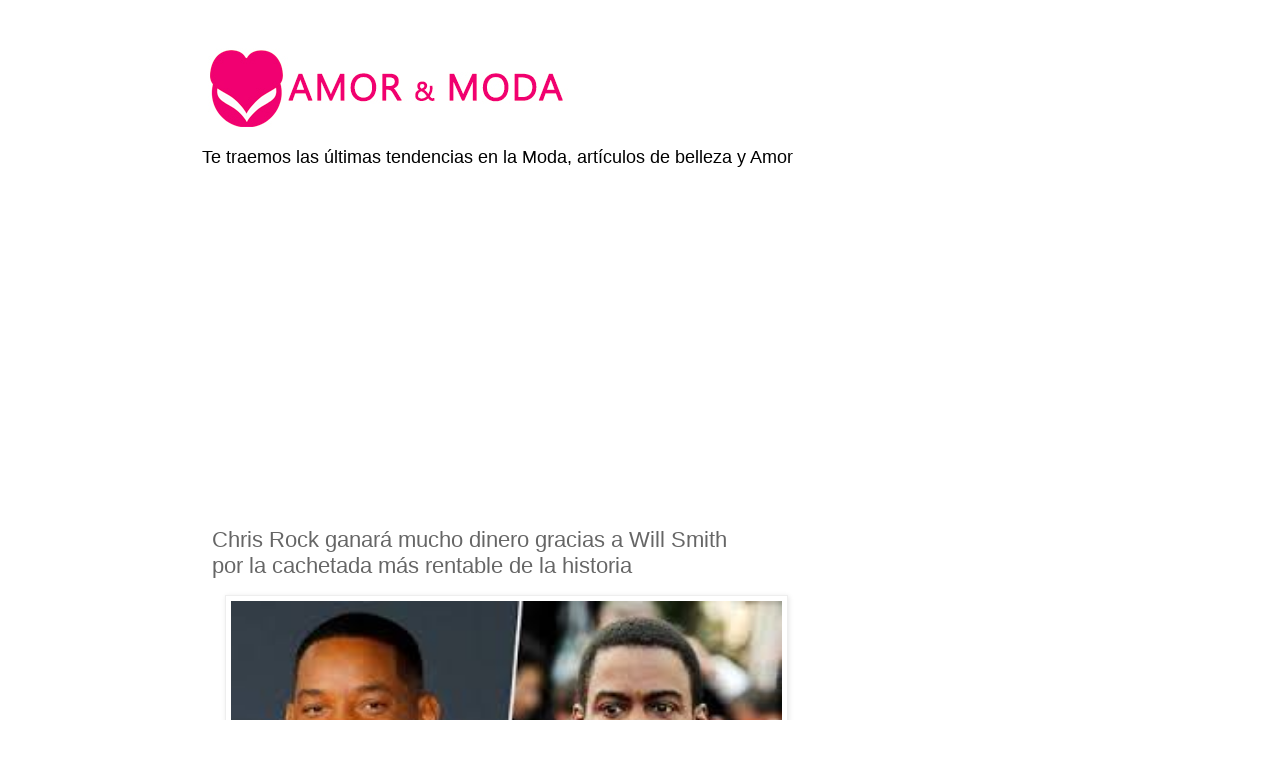

--- FILE ---
content_type: text/html; charset=utf-8
request_url: https://www.google.com/recaptcha/api2/aframe
body_size: 267
content:
<!DOCTYPE HTML><html><head><meta http-equiv="content-type" content="text/html; charset=UTF-8"></head><body><script nonce="mQlYK5lGZaT3v0CcpiHbzw">/** Anti-fraud and anti-abuse applications only. See google.com/recaptcha */ try{var clients={'sodar':'https://pagead2.googlesyndication.com/pagead/sodar?'};window.addEventListener("message",function(a){try{if(a.source===window.parent){var b=JSON.parse(a.data);var c=clients[b['id']];if(c){var d=document.createElement('img');d.src=c+b['params']+'&rc='+(localStorage.getItem("rc::a")?sessionStorage.getItem("rc::b"):"");window.document.body.appendChild(d);sessionStorage.setItem("rc::e",parseInt(sessionStorage.getItem("rc::e")||0)+1);localStorage.setItem("rc::h",'1768976158418');}}}catch(b){}});window.parent.postMessage("_grecaptcha_ready", "*");}catch(b){}</script></body></html>